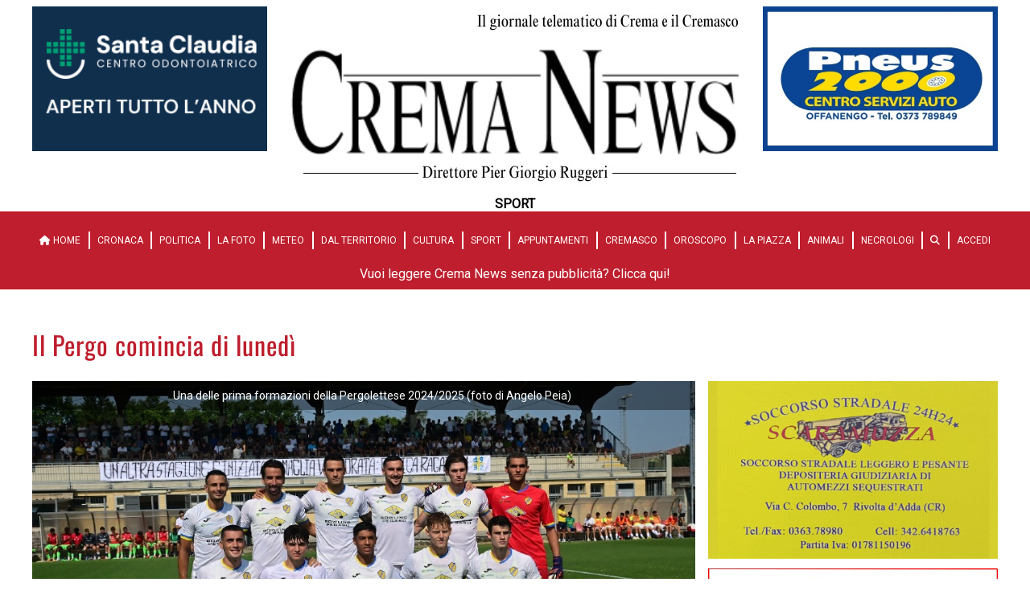

--- FILE ---
content_type: text/html; charset=utf-8
request_url: https://crema-news.it/sport/calcio-pergo-parte-per-ultimo
body_size: 10039
content:
<!DOCTYPE html>
<html lang="it">
<head>
    <title>Crema News - Calcio - Pergo parte per ultimo</title>
    <link href="/Styles/base-crema.css?v=20250129" type="text/css" rel="stylesheet"/>
    <link href="/Styles/special-spot.css?v=20250127" type="text/css" rel="stylesheet" />
    <link href="/Styles/fontawesome/css/all.min.css" rel="stylesheet" />
    <script src="/Assets/Js/lazysizes.min.js" async></script>

    <link rel="stylesheet" href="//cdn.jsdelivr.net/npm/@splidejs/splide@4.0.0/dist/css/splide.min.css">
    <script src="//cdn.jsdelivr.net/npm/@splidejs/splide@4.0.0/dist/js/splide.min.js"></script>

    <link rel="stylesheet" href="//cdn.jsdelivr.net/npm/@splidejs/splide-extension-video@0.7.0/dist/css/splide-extension-video.min.css">
    <script src="//cdn.jsdelivr.net/npm/@splidejs/splide-extension-video@0.7.0/dist/js/splide-extension-video.min.js"></script>

    
    <script async defer crossorigin="anonymous" src="https://connect.facebook.net/it_IT/sdk.js#xfbml=1&version=v17.0&appId=310605775945415&autoLogAppEvents=1" nonce="15lKPBYQ"></script>
    
    <meta name="viewport" content="width=device-width,initial-scale=1">
    <meta name="description" content="L&#x27;esordio in campionato nel posticipo del luned&#xEC;">
    <meta name="keywords" content="Crema,Cremasco,News,Notizie,Quotidiano">
    <meta name="author" content="Crema News">
    
    <meta property="og:title" content='Calcio - Pergo parte per ultimo'/>
    <meta property="og:url" content="https://crema-news.it/sport/calcio-pergo-parte-per-ultimo"/>
    <meta property="og:description" content="L&#x27;esordio in campionato nel posticipo del luned&#xEC;"/>
    <meta property="og:image" content="https://static.crema-news.it/crema-news/Assets/Images/2024_7/29/202472916458/bcff4839-ffbe-4175-a677-5a6e90adb64d.jpg"/>
    <meta property="og:type" content="article"/>
    <meta property="og:site_name" content="Crema News"/>
    <meta property="fb:app_id" content="310605775945415"/>
    
    

    <script type="application/ld+json">
            {
              "@context": "https://schema.org",
              "@type": "NewsArticle",
              "@id": "https://crema-news.it//sport/calcio-pergo-parte-per-ultimo",
              "url": "https://crema-news.it//sport/calcio-pergo-parte-per-ultimo",
              "description": "&lt;p&gt;&lt;strong&gt;Crema, 29 luglio 2024&lt;/strong&gt;&lt;/p&gt;&lt;p&gt;&lt;em&gt;(Giuseppe Walter Pellegrini) &lt;/em&gt;La Legapro ha comunicato le date e gli orari delle prime sette giornate di campionato.&lt;/p&gt;&lt;p&gt;La Pergolettese comin",
              "mainEntityOfPage": "https://crema-news.it//sport/calcio-pergo-parte-per-ultimo",
              "articleSection": "Sport",
              "wordCount": 139,
              "isAccessibleForFree": true,
              "articleBody": "&lt;p&gt;&lt;strong&gt;Crema, 29 luglio 2024&lt;/strong&gt;&lt;/p&gt;&lt;p&gt;&lt;em&gt;(Giuseppe Walter Pellegrini) &lt;/em&gt;La Legapro ha comunicato le date e gli orari delle prime sette giornate di campionato.&lt;/p&gt;&lt;p&gt;La Pergolettese comincer&#xE0; il suo camminoper ultima, nel posticopo della prima partita, in programma luned&#xEC; 26 Agosto (ore 20:45)&amp;nbsp;a Vercelli con la ProVercelli.&amp;nbsp;&lt;/p&gt;&lt;p&gt;Il debutto al Voltini sar&#xE0; alla seconda di campionato, in programma domenica 01 settembre quando scender&#xE0; a Crema la corazzata il LR Vicenza e la partita comincer&#xE0; alle ore 18:00. Ancora al Voltini per la terza giornata, nell&#x27;anticipo di sabato 07 settembre, con ospite la Union Clodiense, alle ore 18:30.&lt;/p&gt;&lt;p&gt;Venerd&#xEC; 13 primo anticipo di campionato con la trasferta contro l&#x27;AlbinoLeffe, mentre il sabato successivo si torna a Crema per ospitare il FeralpiSal&#xF2;. Primo turno infra settimanale mercoled&#xEC; 25 con la trasferta sul campo del&#x27;Atalanta U23 e altro posticipo con Caldiero fuori casa in programma luned&#xEC; 30 settembre.&lt;/p&gt;",
              "headline": "Calcio - Pergo parte per ultimo - L&#x27;esordio in campionato nel posticipo del luned&#xEC;",
              "name": "Calcio - Pergo parte per ultimo - L&#x27;esordio in campionato nel posticipo del luned&#xEC;",
              "image": {
                "@type": "ImageObject",
                "url": "https://static.crema-news.it/crema-news/Assets/Images/2024_7/29/202472916458/bcff4839-ffbe-4175-a677-5a6e90adb64d.jpg"
              },
              "dateCreated": "2024-07-29T16:05:00+02:00",
              "datePublished": "2024-07-29T16:05:00+02:00",
              "dateModified": "2024-07-29T16:05:00+02:00",
              "author": {
                "@type": "Person",
                "name": "Pier Giorgio Ruggeri"
              },          
              "creator": {
                "@type": "Person",
                "name": "Pier Giorgio Ruggeri"
              },
              "publisher": {
                "@type": "Organization",
                "name": "Crema News",
                "logo": {
                  "@type": "ImageObject",
                  "url": "https://crema-news.it/Assets/Images/Static/logo-crema.png"
                }
              }
            }
        </script>


    
    <link rel="icon" type="image/png" sizes="192x192" href="/Assets/Images/Static/Favicon/android-chrome-192x192.png">
    <link rel="icon" type="image/png" sizes="512x512" href="/Assets/Images/Static/Favicon/android-chrome-512x512.png">
    <link rel="apple-touch-icon" sizes="180x180" href="/Assets/Images/Static/Favicon/apple-touch-icon.png">
    <link rel="icon" type="image/png" sizes="16x16" href="/Assets/Images/Static/Favicon/favicon-16x16.png">
    <link rel="icon" type="image/png" sizes="32x32" href="/Assets/Images/Static/Favicon/favicon-32x32.png">
    <link rel="manifest" href="/Assets/Images/Static/Favicon/manifest.json">
    
</head>
<body>
<div id="fb-root"></div>

<div class="wrapper">
    <div class="header">
        <div class="top-l">
                    <a href="https://www.dentistisantaclaudiacrema.it/">
                        <img src="https://static.crema-news.it/crema-news/Assets/Images/2024_9/10/202491023559/santa-claudia-banner-crema-news-260x160-settembre.gif" alt="Santa Claudia" class="banner"/>
                    </a>
        </div>
        

<div class="logo">
    <a href="/">
            <img src="https://static.crema-news.it/crema-news/Assets/Images/2023_5/24/2023524182857/logo-nuovo.png?v=20260107" alt="Logo di Crema News - notizie da Crema e Cremasco. Logo post eventi"/>
    </a>
        <span class="subtitle">Sport</span>
</div>
        <div class="top-r">
                    <a href="https://www.pneus2000centroserviziauto.it/">
                        <img src="https://static.crema-news.it/crema-news/Assets/Images/2024_5/11/2024511165956/whatsapp-image-2024-05-11-at-16.59.36_2fbf8b47.jpg" alt="Pneus 2000" class="banner"/>
                    </a>
        </div>
    </div>
</div>
    
<div class="breaking-news-area">
    
</div>


<div class="menu">
    <div class="toggle">Menu <i class="fas fa-bars"></i></div>
<nav>
    <ul>
        <li>
            <a href="/">
                <i class="fas fa-home"></i> HOME
            </a>
        </li>

        <li>
            <a href="/cronaca">Cronaca</a>
        </li>
        <li>
            <a href="/politica">Politica</a>
        </li>
        <li>
            <a href="/la-foto">La Foto</a>
        </li>
        <li>
            <a href="/meteo">Meteo</a>
        </li>
        <li>
            <a href="/dal-territorio">Dal territorio</a>
        </li>
        <li>
            <a href="/cultura">Cultura</a>
        </li>
        <li>
            <a href="/sport">Sport</a>
        </li>
        <li>
            <a href="/appuntamenti">Appuntamenti</a>
        </li>
        <li>
            <a href="/cremasco">Cremasco</a>
        </li>
        <li>
            <a href="/oroscopo">Oroscopo</a>
        </li>
        <li>
            <a href="/la-piazza">La Piazza</a>
        </li>
        <li>
            <a href="/animali">Animali</a>
        </li>
        <li>
            <a href="/necrologi">Necrologi</a>
        </li>
        <li>
            <a href="/cerca">
                <i class="fas fa-search"></i>
            </a>
        </li>
        <li>
                <a href="/profilo-utente/login">
                    Accedi
                </a>
        </li>
    </ul>
</nav>

<a class="abbonati-link" href="/profilo-utente">
Vuoi leggere Crema News senza pubblicità? Clicca qui!    
</a>

</div>


<div class="content">
    <div class="wrapper">
        
        <style type="text/css">
            @media screen and (max-width: 780px)  {
                .special-spot-under-top-desk {
                    display:  none;
                }
                .special-spot-under-top-smart {
                    display: block;
                    width: 100%;
                    margin: 20px 0;
                }
                .special-spot-under-top-smart img {
                    width: 100%;
                }
            }
            @media screen and (min-width: 781px)  {
                .special-spot-under-top-desk {
                    display:  block;
                    width: 100%;
                    max-width: 100%;
                    margin-top: 20px;
                    margin-bottom: 20px;
                }
                .special-spot-under-top-desk img {
                    max-width: 100%;
                }
                .special-spot-under-top-smart {
                    display: none;
                }
            }
        </style>

        

    <style>
        .main-image {
            width: 100% !important;
        }
    </style>




<div class="article">
    <h1>
        Il Pergo comincia di luned&#xEC;
    </h1>
    <div class="internal-image">

            <figure>
                <a>
                    <img data-src="https://static.crema-news.it/crema-news/Assets/Images/2025_10/31/20251031105316/soccorso-stradale.gif" class="banner lazyload" alt="Soccorso stradale Scaramuzza">
                </a>
            </figure>
            <figure>
                <a href="https://www.colorstore.eu/">
                    <img data-src="https://static.crema-news.it/crema-news/Assets/Images/2021_6/25/202162515756/colorstore.png" class="banner lazyload" alt="Colorstore">
                </a>
            </figure>
    </div>

    <div class="article-body article-body-Sport">
                <figure class="main-image">
                    <a href="https://static.crema-news.it/crema-news/Assets/Images/2024_7/29/202472916458/bcff4839-ffbe-4175-a677-5a6e90adb64d.jpg" data-fslightbox="gallery" data-type="image">
                        <img src="https://static.crema-news.it/crema-news/Assets/Images/2024_7/29/202472916458/bcff4839-ffbe-4175-a677-5a6e90adb64d.jpg"
                             style="object-position: 50% 50%; object-fit: cover; width: 100%; height: 100%"
                             alt="Crema News - Calcio - Pergo parte per ultimo"/>
                            <span class="description">Una delle prima formazioni della Pergolettese 2024/2025 (foto di Angelo Peia)</span>
                    </a>
                </figure>
        <p><strong>Crema, 29 luglio 2024</strong></p><p><em>(Giuseppe Walter Pellegrini) </em>La Legapro ha comunicato le date e gli orari delle prime sette giornate di campionato.</p><p>La Pergolettese comincerà il suo camminoper ultima, nel posticopo della prima partita, in programma lunedì 26 Agosto (ore 20:45)&nbsp;a Vercelli con la ProVercelli.&nbsp;</p><p>Il debutto al Voltini sarà alla seconda di campionato, in programma domenica 01 settembre quando scenderà a Crema la corazzata il LR Vicenza e la partita comincerà alle ore 18:00. Ancora al Voltini per la terza giornata, nell'anticipo di sabato 07 settembre, con ospite la Union Clodiense, alle ore 18:30.</p><p>Venerdì 13 primo anticipo di campionato con la trasferta contro l'AlbinoLeffe, mentre il sabato successivo si torna a Crema per ospitare il FeralpiSalò. Primo turno infra settimanale mercoledì 25 con la trasferta sul campo del'Atalanta U23 e altro posticipo con Caldiero fuori casa in programma lunedì 30 settembre.</p>
    </div>
    <div style="text-align: right">
        <br>
        &copy; Riproduzione riservata
    </div>


    <br/>
    <div>
            <!-- AddToAny BEGIN -->
            <div class="a2a_kit a2a_kit_size_32 a2a_default_style">
                <a class="a2a_dd" href="https://www.addtoany.com/share"></a>
                <a class="a2a_button_twitter"></a>
                <a class="a2a_button_email"></a>
            </div>
            <script async src="https://static.addtoany.com/menu/page.js"></script>
            <!-- AddToAny END -->
            <br/>
            <div class="fb-share-button" data-href="https://crema-news.it//sport/calcio-pergo-parte-per-ultimo" data-layout="button" data-size="large">
                <a target="_blank" href="https://www.facebook.com/sharer/sharer.php?u=https://crema-news.it//sport/calcio-pergo-parte-per-ultimo&amp;t=Calcio - Pergo parte per ultimo"
                   class="fb-xfbml-parse-ignore">
                    Condividi
                </a>
            </div>

    </div>
    <br/>

</div>
<div class="clear"></div>
<hr/>

<div class="articles-area">
    <div class="articles">
            <div class="banner hide-desktop" style="padding-bottom: 16px;">
                
    <style>
        #imm_06f421922b124162a2bb39f39bb8689d .immobiliare2 figure {
            background: transparent !important;
        }
        #imm_06f421922b124162a2bb39f39bb8689d .immobiliareArticle figure {
            background: transparent !important;
        }
    </style>
    <script type="text/javascript">
    /* run when the document is loaded */
    document.addEventListener("DOMContentLoaded", function(event) {
        var immobiliareArticle = document.querySelector('#imm_06f421922b124162a2bb39f39bb8689d .immobiliareArticle');
        var immobiliare2 = document.querySelector('#imm_06f421922b124162a2bb39f39bb8689d .immobiliare2');
        var immobiliare1figure = immobiliareArticle.querySelector('figure');
        var immobiliare2figure = immobiliare2.querySelector('figure');
        var immobiliareArticleVisible = true;

        var height = immobiliare2figure.offsetHeight + 'px';
        function swapVisibilityimm_06f421922b124162a2bb39f39bb8689d() {
            if (immobiliareArticleVisible) {
                immobiliareArticle.style.display = 'none';
                immobiliare2.style.display = 'block';
                // set immobiliare1figure height the same of immobiliare2figure
                height = immobiliare2figure.offsetHeight + 'px !important';
            } else {
                immobiliareArticle.style.display = 'block';
                immobiliare2.style.display = 'none';
                console.log('height' + height);
                immobiliare1figure.setAttribute('style', 'height: ' + height);
            }
            immobiliareArticleVisible = !immobiliareArticleVisible;
        }
        
        setInterval(function() {swapVisibilityimm_06f421922b124162a2bb39f39bb8689d();}, 3000);
        swapVisibilityimm_06f421922b124162a2bb39f39bb8689d();
    });

    </script>
    <div class="mini-article" id="imm_06f421922b124162a2bb39f39bb8689d">
        <article class="content-area">
            <h2>
                Immobiliare
                <span style="float: right" class="time">15 ottobre</span>
            </h2>
            <div class="image immobiliareArticle">
                <a href="/immobiliare">
                    <figure>
                        <img src="https://static.crema-news.it/crema-news/Assets/Images/2025_10/15/202510156247/prezzi-case-2025.jpg.webp" alt="Crema - Vendita case, segnali positivi" style="object-position: 50% 50%; object-fit: cover; width: 100%; height: 100%"/>
                        <div class="multi-article-navs">
                            <div class="right">&gt;</div>
                        </div>
                        <!-- 
                        hpos: 50
                        vpos: 50
                        -->
                    </figure>
                    <h3>Crema - Vendita case, segnali positivi</h3>
                </a>
            </div>
            <div class="image immobiliare2">
                <a href="/immobiliare">
                    <figure style="height: auto !important;">
                        <img src="/Assets/Images/Static/immobiliareNovembre.jpg"/>
                    </figure>
                    <h3>Crema - Vendita case, segnali positivi</h3>
                </a>

            </div>
            <div class="text">
                <p class="intro">
                    Aumento delle vendite del 9.5%
                </p>
            </div>
        </article>
    </div>

            </div>

                        <div class="clear"></div>
                        <div class="banners">

                                <div class="banner">
                                        <a href="https://crema-news.it/profilo-utente">
                                            <img data-src="https://static.crema-news.it/crema-news/Assets/Images/2024_3/2/202432185130/vuoi-leggere-crema-news-senza-pubblicit-.png" class="banner lazyload" alt="crema news sponsor">
                                        </a>
                                </div>
                                <div class="banner">
                                        <a href="https://www.instagram.com/mawjaestetica/">
                                            <img data-src="https://static.crema-news.it/crema-news/Assets/Images/2025_12/1/2025121153224/mawja.gif" class="banner lazyload" alt="Mawja Random">
                                        </a>
                                </div>
                                <div class="banner">
                                        <a href="https://www.fiduciaeconvenienza.it/volantino?codice_cliente=004608000&amp;fbclid=IwAR1QPPefQ6VlpKcr5DTHWy86YheZ_XlFf5OyhmH7Rel_MOfEKcyW2TedW1w">
                                            <img data-src="https://static.crema-news.it/crema-news/Assets/Images/2024_5/22/202452294945/copia-di-copia-di-merisio-fratelli-aprile.gifmerisio.gif" class="banner lazyload" alt="MERISIO F.LLI ">
                                        </a>
                                </div>
                        </div>
<div class="mini-article category-Sport ">
    <article class="content-area">
        <div class="image">

            <a href="/sport/roller-stage-con-la-brivio">
                <figure>
                    <img data-src="https://static.crema-news.it/crema-news/Assets/Images/2026_1/12/20261127632/foto1.jpg" alt="Roller - Stage con la Brivio" class="lazyload"
                         style="object-position: 50% 50%; object-fit: cover; width: 100%; height: 100%"/>
                    <div class="multi-article-navs">
                        <div class="right">&gt;</div>
                    </div>
                    <!-- 
                    hpos: 50
                    vpos: 50
                    -->
                </figure>
                <h3>Roller - Stage con la Brivio</h3>
            </a>
        </div>
        <div class="text">

                <p class="intro">
                    <span class="bolt-title time time-only">12 gennaio</span>
                    <span style="margin-left: 8px">La campionessa mondiale di Free jump spiega come migliorarsi</span>
                </p>
        </div>
    </article>
</div><div class="mini-article category-Sport ">
    <article class="content-area">
        <div class="image">

            <a href="/sport/podismo-prima-marcia-dell-anno--1">
                <figure>
                    <img data-src="https://static.crema-news.it/crema-news/Assets/Images/2026_1/11/2026111183453/img-20260111-wa0003.jpg" alt="Podismo - Prima marcia dell&#x27;anno " class="lazyload"
                         style="object-position: 50% 50%; object-fit: cover; width: 100%; height: 100%"/>
                    <div class="multi-article-navs">
                        <div class="right">&gt;</div>
                    </div>
                    <!-- 
                    hpos: 50
                    vpos: 50
                    -->
                </figure>
                <h3>Podismo - Prima marcia dell&#x27;anno </h3>
            </a>
        </div>
        <div class="text">

                <p class="intro">
                    <span class="bolt-title time time-only">12 gennaio</span>
                    <span style="margin-left: 8px">La Corricrema, organizzata dal Giada Running </span>
                </p>
        </div>
    </article>
</div>                        <div class="clear"></div>
                        <div class="banners">

                                <div class="banner">
                                        <a href="/pubblicita/pierre.html?v=2025">
                                            <img data-src="https://static.crema-news.it/crema-news/Assets/Images/2025_1/1/20251103256/pierre-costruzioni-generale_2025.gif" class="banner lazyload" alt="Pierre Costruzioni">
                                        </a>
                                </div>
                                <div class="banner">
                                        <a href="https://www.osteriadegliamici.com/">
                                            <img data-src="https://static.crema-news.it/crema-news/Assets/Images/2026_1/10/202611017537/banner-osteria-gennaio-2026.gif" class="banner lazyload" alt="Osteria degli Amici">
                                        </a>
                                </div>
                                <div class="banner">
                                        <a href="https://crema.scavolinistore.net/">
                                            <img data-src="https://static.crema-news.it/crema-news/Assets/Images/2025_11/27/20251127175643/copy-of-scavolini-2025-stettembre.gif" class="banner lazyload" alt="Scavolini">
                                        </a>
                                </div>
                        </div>
<div class="mini-article category-Sport ">
    <article class="content-area">
        <div class="image">

            <a href="/sport/calcio-crema-tre-punti">
                <figure>
                    <img data-src="https://static.crema-news.it/crema-news/Assets/Images/2026_1/11/202611118457/672f5fc3-45e4-4bf9-8c12-e94a0cd3cd32.jpeg" alt="Calcio - Crema, tre punti" class="lazyload"
                         style="object-position: 50% 50%; object-fit: cover; width: 100%; height: 100%"/>
                    <div class="multi-article-navs">
                        <div class="right">&gt;</div>
                    </div>
                    <!-- 
                    hpos: 50
                    vpos: 50
                    -->
                </figure>
                <h3>Calcio - Crema, tre punti</h3>
            </a>
        </div>
        <div class="text">

                <p class="intro">
                    <span class="bolt-title time time-only">11 gennaio</span>
                    <span style="margin-left: 8px">Vittoria in casa dell&#x2019;ultima</span>
                </p>
        </div>
    </article>
</div><div class="mini-article category-Sport ">
    <article class="content-area">
        <div class="image">

            <a href="/sport/calcio-pergo-sprofondo-in-basso">
                <figure>
                    <img data-src="https://static.crema-news.it/crema-news/Assets/Images/2026_1/10/2026110204445/41a47f01-6d08-4058-bf9d-733d5373ae0a.jpeg" alt="Calcio - Pergo, sprofondo in basso" class="lazyload"
                         style="object-position: 50% 50%; object-fit: cover; width: 100%; height: 100%"/>
                    <div class="multi-article-navs">
                        <div class="right">&gt;</div>
                    </div>
                    <!-- 
                    hpos: 50
                    vpos: 50
                    -->
                </figure>
                <h3>Calcio - Pergo, sprofondo in basso</h3>
            </a>
        </div>
        <div class="text">

                <p class="intro">
                    <span class="bolt-title time time-only">10 gennaio</span>
                    <span style="margin-left: 8px">Il Lumezzane passa al Voltini, gialloblu in crisi</span>
                </p>
        </div>
    </article>
</div>                        <div class="clear"></div>
                        <div class="banners">

                                <div class="banner">
                                        <a href="https://it-it.facebook.com/people/Autodemolizioni-Marazzi/100051924537092/">
                                            <img data-src="https://static.crema-news.it/crema-news/Assets/Images/2023_1/25/202312515263/marazzi_gif.gif" class="banner lazyload" alt="Autodemolizioni Marazzi">
                                        </a>
                                </div>
                                <div class="banner">
                                        <a href="https://www.instagram.com/tessileria_cavallini/">
                                            <img data-src="https://static.crema-news.it/crema-news/Assets/Images/2025_11/23/20251123214125/cavallini-natale-2025.gif" class="banner lazyload" alt="tessileria cavallini (al posto del video della home)">
                                        </a>
                                </div>
                                <div class="banner">
                                </div>
                        </div>
<div class="mini-article category-Sport ">
    <article class="content-area">
        <div class="image">

            <a href="/sport/ginnastica-podi-e-fasce-di-miss-per-anima-ritmica-">
                <figure>
                    <img data-src="https://static.crema-news.it/crema-news/Assets/Images/2026_1/10/202611016352/img-20260110-wa0007.jpg" alt="Ginnastica - Podi e fasce di miss per Anima Ritmica " class="lazyload"
                         style="object-position: 50% 50%; object-fit: cover; width: 100%; height: 100%"/>
                    <div class="multi-article-navs">
                        <div class="right">&gt;</div>
                    </div>
                    <!-- 
                    hpos: 50
                    vpos: 50
                    -->
                </figure>
                <h3>Ginnastica - Podi e fasce di miss per Anima Ritmica </h3>
            </a>
        </div>
        <div class="text">

                <p class="intro">
                    <span class="bolt-title time time-only">10 gennaio</span>
                    <span style="margin-left: 8px">Alla Rome Cup Winter Edition </span>
                </p>
        </div>
    </article>
</div><div class="mini-article category-Sport ">
    <article class="content-area">
        <div class="image">

            <a href="/sport/calcio-crema-se-ci-sei...">
                <figure>
                    <img data-src="https://static.crema-news.it/crema-news/Assets/Images/2026_1/10/2026110162950/a70c94d8-3a0c-4c45-94e9-bfd6e09bd3f2.jpg" alt="Calcio - Crema se ci sei..." class="lazyload"
                         style="object-position: 50% 50%; object-fit: cover; width: 100%; height: 100%"/>
                    <div class="multi-article-navs">
                        <div class="right">&gt;</div>
                    </div>
                    <!-- 
                    hpos: 50
                    vpos: 50
                    -->
                </figure>
                <h3>Calcio - Crema se ci sei...</h3>
            </a>
        </div>
        <div class="text">

                <p class="intro">
                    <span class="bolt-title time time-only">10 gennaio</span>
                    <span style="margin-left: 8px">...batti il Tuttocuoio che sin qui non ha mai vinto una partita</span>
                </p>
        </div>
    </article>
</div><div class="mini-article category-Sport ">
    <article class="content-area">
        <div class="image">

            <a href="/sport/volley-a2-trasporti-bressan-ad-altino">
                <figure>
                    <img data-src="https://static.crema-news.it/crema-news/Assets/Images/2026_1/9/202619161146/a90ef932-1dee-4ae5-7f1d-7f9a6b805093.jpg" alt="Volley A2 - Trasporti Bressan ad Altino" class="lazyload"
                         style="object-position: 50% 50%; object-fit: cover; width: 100%; height: 100%"/>
                    <div class="multi-article-navs">
                        <div class="right">&gt;</div>
                    </div>
                    <!-- 
                    hpos: 50
                    vpos: 50
                    -->
                </figure>
                <h3>Volley A2 - Trasporti Bressan ad Altino</h3>
            </a>
        </div>
        <div class="text">

                <p class="intro">
                    <span class="bolt-title time time-only">09 gennaio</span>
                    <span style="margin-left: 8px">Punti importanti in palio nella penultima di campionato</span>
                </p>
        </div>
    </article>
</div><div class="mini-article category-Sport ">
    <article class="content-area">
        <div class="image">

            <a href="/sport/roller-stage-a-crema">
                <figure>
                    <img data-src="https://static.crema-news.it/crema-news/Assets/Images/2026_1/9/202619134536/img_8210.png" alt="Roller - Stage a Crema" class="lazyload"
                         style="object-position: 50% 5%; object-fit: cover; width: 100%; height: 100%"/>
                    <div class="multi-article-navs">
                        <div class="right">&gt;</div>
                    </div>
                    <!-- 
                    hpos: 50
                    vpos: 5
                    -->
                </figure>
                <h3>Roller - Stage a Crema</h3>
            </a>
        </div>
        <div class="text">

                <p class="intro">
                    <span class="bolt-title time time-only">09 gennaio</span>
                    <span style="margin-left: 8px">Ci sar&#xE0; la campionessa mondiale Francesca Brivio</span>
                </p>
        </div>
    </article>
</div><div class="mini-article category-Sport ">
    <article class="content-area">
        <div class="image">

            <a href="/sport/volley-b1-cremasche-in-emilia">
                <figure>
                    <img data-src="https://static.crema-news.it/crema-news/Assets/Images/2026_1/9/20261962748/nz8_6272.jpeg" alt="Volley B1 - Cremasche in Emilia" class="lazyload"
                         style="object-position: 50% 5%; object-fit: cover; width: 100%; height: 100%"/>
                    <div class="multi-article-navs">
                        <div class="right">&gt;</div>
                    </div>
                    <!-- 
                    hpos: 50
                    vpos: 5
                    -->
                </figure>
                <h3>Volley B1 - Cremasche in Emilia</h3>
            </a>
        </div>
        <div class="text">

                <p class="intro">
                    <span class="bolt-title time time-only">09 gennaio</span>
                    <span style="margin-left: 8px">La Cr Transport affronta le modenesi</span>
                </p>
        </div>
    </article>
</div><div class="mini-article category-Sport ">
    <article class="content-area">
        <div class="image">

            <a href="/sport/volley-b2-ed-subito-derby">
                <figure>
                    <img data-src="https://static.crema-news.it/crema-news/Assets/Images/2026_1/9/20261962011/a90ef932-1dee-4ae5-7f1d-7f9a6b805093.jpg" alt="Volley B2 - Ed &#xE8; subito derby" class="lazyload"
                         style="object-position: 50% 50%; object-fit: cover; width: 100%; height: 100%"/>
                    <div class="multi-article-navs">
                        <div class="right">&gt;</div>
                    </div>
                    <!-- 
                    hpos: 50
                    vpos: 50
                    -->
                </figure>
                <h3>Volley B2 - Ed &#xE8; subito derby</h3>
            </a>
        </div>
        <div class="text">

                <p class="intro">
                    <span class="bolt-title time time-only">09 gennaio</span>
                    <span style="margin-left: 8px">Enercom Fimi attende Zoogreen; Duec in casa</span>
                </p>
        </div>
    </article>
</div><div class="mini-article category-Sport ">
    <article class="content-area">
        <div class="image">

            <a href="/sport/calcio-pergo-ostacolo-lumezzane">
                <figure>
                    <img data-src="https://static.crema-news.it/crema-news/Assets/Images/2026_1/9/20261963755/tacchinardi-copia.jpg" alt="Calcio - Pergo, ostacolo Lumezzane" class="lazyload"
                         style="object-position: 50% 50%; object-fit: cover; width: 100%; height: 100%"/>
                    <div class="multi-article-navs">
                        <div class="right">&gt;</div>
                    </div>
                    <!-- 
                    hpos: 50
                    vpos: 50
                    -->
                </figure>
                <h3>Calcio - Pergo, ostacolo Lumezzane</h3>
            </a>
        </div>
        <div class="text">

                <p class="intro">
                    <span class="bolt-title time time-only">09 gennaio</span>
                    <span style="margin-left: 8px">I bresciani vantano 11 risultati utili consecutivi</span>
                </p>
        </div>
    </article>
</div><div class="mini-article category-Sport ">
    <article class="content-area">
        <div class="image">

            <a href="/sport/ginnastica-prima-gara-per-anima-ritmica-">
                <figure>
                    <img data-src="https://static.crema-news.it/crema-news/Assets/Images/2026_1/6/202616212440/img-20260106-wa0063.jpg" alt="Ginnastica - Prima gara per Anima Ritmica " class="lazyload"
                         style="object-position: 50% 5%; object-fit: cover; width: 100%; height: 100%"/>
                    <div class="multi-article-navs">
                        <div class="right">&gt;</div>
                    </div>
                    <!-- 
                    hpos: 50
                    vpos: 5
                    -->
                </figure>
                <h3>Ginnastica - Prima gara per Anima Ritmica </h3>
            </a>
        </div>
        <div class="text">

                <p class="intro">
                    <span class="bolt-title time time-only">07 gennaio</span>
                    <span style="margin-left: 8px">Livello Gold, a Cornaredo </span>
                </p>
        </div>
    </article>
</div><div class="mini-article category-Sport ">
    <article class="content-area">
        <div class="image">

            <a href="/sport/podism-camisano-running-protagonista-in-bergamasca-">
                <figure>
                    <img data-src="https://static.crema-news.it/crema-news/Assets/Images/2026_1/7/2026177427/screenshot_2026-01-07-07-03-48-56_40deb401b9ffe8e1df2f1cc5ba480b12.jpg" alt="Podismo - Camisano Running protagonista in bergamasca " class="lazyload"
                         style="object-position: 50% 50%; object-fit: cover; width: 100%; height: 100%"/>
                    <div class="multi-article-navs">
                        <div class="right">&gt;</div>
                    </div>
                    <!-- 
                    hpos: 50
                    vpos: 50
                    -->
                </figure>
                <h3>Podismo - Camisano Running protagonista in bergamasca </h3>
            </a>
        </div>
        <div class="text">

                <p class="intro">
                    <span class="bolt-title time time-only">07 gennaio</span>
                    <span style="margin-left: 8px">Due podi e gruppo pi&#xF9; numeroso a Dalmine</span>
                </p>
        </div>
    </article>
</div><div class="mini-article category-Sport ">
    <article class="content-area">
        <div class="image">

            <a href="/sport/volley-a2-trasporti-bressan-ancora-sconfitta">
                <figure>
                    <img data-src="https://static.crema-news.it/crema-news/Assets/Images/2026_1/4/202614192931/time-out-offanengo-fasano.jpg" alt="Volley A2 - Trasporti Bressan ancora sconfitta" class="lazyload"
                         style="object-position: 50% 50%; object-fit: cover; width: 100%; height: 100%"/>
                    <div class="multi-article-navs">
                        <div class="right">&gt;</div>
                    </div>
                    <!-- 
                    hpos: 50
                    vpos: 50
                    -->
                </figure>
                <h3>Volley A2 - Trasporti Bressan ancora sconfitta</h3>
            </a>
        </div>
        <div class="text">

                <p class="intro">
                    <span class="bolt-title time time-only">04 gennaio</span>
                    <span style="margin-left: 8px">Il Fasano passa facilmente</span>
                </p>
        </div>
    </article>
</div><div class="mini-article category-Sport ">
    <article class="content-area">
        <div class="image">

            <a href="/sport/calcio-sconfitta-di-rigore">
                <figure>
                    <img data-src="https://static.crema-news.it/crema-news/Assets/Images/2026_1/4/202614182237/2eb2240e-a658-4d18-ac5e-7adf97ab39a7.jpeg" alt="Calcio - Sconfitta di rigore" class="lazyload"
                         style="object-position: 50% 50%; object-fit: cover; width: 100%; height: 100%"/>
                    <div class="multi-article-navs">
                        <div class="right">&gt;</div>
                    </div>
                    <!-- 
                    hpos: 50
                    vpos: 50
                    -->
                </figure>
                <h3>Calcio - Sconfitta di rigore</h3>
            </a>
        </div>
        <div class="text">

                <p class="intro">
                    <span class="bolt-title time time-only">04 gennaio</span>
                    <span style="margin-left: 8px">Crema va sotto dagli 11 metri con il Lentigione</span>
                </p>
        </div>
    </article>
</div><div class="mini-article category-Sport ">
    <article class="content-area">
        <div class="image">

            <a href="/sport/podismo-prima-marcia-dell-anno-">
                <figure>
                    <img data-src="https://static.crema-news.it/crema-news/Assets/Images/2026_1/4/202614143618/fb_img_1767533666520.jpg" alt="Podismo - Prima marcia dell&#x27;anno " class="lazyload"
                         style="object-position: 50% 50%; object-fit: cover; width: 100%; height: 100%"/>
                    <div class="multi-article-navs">
                        <div class="right">&gt;</div>
                    </div>
                    <!-- 
                    hpos: 50
                    vpos: 50
                    -->
                </figure>
                <h3>Podismo - Prima marcia dell&#x27;anno </h3>
            </a>
        </div>
        <div class="text">

                <p class="intro">
                    <span class="bolt-title time time-only">04 gennaio</span>
                    <span style="margin-left: 8px">Runners di Camisano stamattina a Ghisalba</span>
                </p>
        </div>
    </article>
</div>    </div>
        <div class="right-column">
            

    <style>
        #imm_5af0563eb6794d0f9ebc004393b53d9b .immobiliare2 figure {
            background: transparent !important;
        }
        #imm_5af0563eb6794d0f9ebc004393b53d9b .immobiliareArticle figure {
            background: transparent !important;
        }
    </style>
    <script type="text/javascript">
    /* run when the document is loaded */
    document.addEventListener("DOMContentLoaded", function(event) {
        var immobiliareArticle = document.querySelector('#imm_5af0563eb6794d0f9ebc004393b53d9b .immobiliareArticle');
        var immobiliare2 = document.querySelector('#imm_5af0563eb6794d0f9ebc004393b53d9b .immobiliare2');
        var immobiliare1figure = immobiliareArticle.querySelector('figure');
        var immobiliare2figure = immobiliare2.querySelector('figure');
        var immobiliareArticleVisible = true;

        var height = immobiliare2figure.offsetHeight + 'px';
        function swapVisibilityimm_5af0563eb6794d0f9ebc004393b53d9b() {
            if (immobiliareArticleVisible) {
                immobiliareArticle.style.display = 'none';
                immobiliare2.style.display = 'block';
                // set immobiliare1figure height the same of immobiliare2figure
                height = immobiliare2figure.offsetHeight + 'px !important';
            } else {
                immobiliareArticle.style.display = 'block';
                immobiliare2.style.display = 'none';
                console.log('height' + height);
                immobiliare1figure.setAttribute('style', 'height: ' + height);
            }
            immobiliareArticleVisible = !immobiliareArticleVisible;
        }
        
        setInterval(function() {swapVisibilityimm_5af0563eb6794d0f9ebc004393b53d9b();}, 3000);
        swapVisibilityimm_5af0563eb6794d0f9ebc004393b53d9b();
    });

    </script>
    <div class="mini-article" id="imm_5af0563eb6794d0f9ebc004393b53d9b">
        <article class="content-area">
            <h2>
                Immobiliare
                <span style="float: right" class="time">15 ottobre</span>
            </h2>
            <div class="image immobiliareArticle">
                <a href="/immobiliare">
                    <figure>
                        <img src="https://static.crema-news.it/crema-news/Assets/Images/2025_10/15/202510156247/prezzi-case-2025.jpg.webp" alt="Crema - Vendita case, segnali positivi" style="object-position: 50% 50%; object-fit: cover; width: 100%; height: 100%"/>
                        <div class="multi-article-navs">
                            <div class="right">&gt;</div>
                        </div>
                        <!-- 
                        hpos: 50
                        vpos: 50
                        -->
                    </figure>
                    <h3>Crema - Vendita case, segnali positivi</h3>
                </a>
            </div>
            <div class="image immobiliare2">
                <a href="/immobiliare">
                    <figure style="height: auto !important;">
                        <img src="/Assets/Images/Static/immobiliareNovembre.jpg"/>
                    </figure>
                    <h3>Crema - Vendita case, segnali positivi</h3>
                </a>

            </div>
            <div class="text">
                <p class="intro">
                    Aumento delle vendite del 9.5%
                </p>
            </div>
        </article>
    </div>



<div class="banner">
            <a href="https://www.sancarlotofas.it/">
                <img data-src="https://static.crema-news.it/crema-news/Assets/Images/2024_12/2/2024122182456/san-carlo-tofas.gif" alt="Ag. funebre san carlo Tofas" class="lazyload"/>
            </a>
</div> <br/>
<span id="appuntamenti">
<div class="mini-article category-Appuntamenti ">
    <article class="content-area">
            <h2>
                Appuntamenti
                <span style="float: right" class="time">14 gennaio</span>
            </h2>
        <div class="image">

            <a href="/appuntamenti/agnadello-in-cammino-per-la-pace-">
                <figure>
                    <img data-src="https://static.crema-news.it/crema-news/Assets/Images/2026_1/14/202611473633/cucchi_fiaccolata.jpg" alt="Agnadello - in cammino per la pace " class="lazyload"
                         style="object-position: 50% 50%; object-fit: cover; width: 100%; height: 100%"/>
                    <div class="multi-article-navs">
                        <div class="right">&gt;</div>
                    </div>
                    <!-- 
                    hpos: 50
                    vpos: 50
                    -->
                </figure>
                <h3>Agnadello - in cammino per la pace </h3>
            </a>
        </div>
        <div class="text">

                <p class="intro">
                    Fiaccolata con Vailate e Misano verso il santuario di Caravaggio
                </p>
        </div>
    </article>
</div><div class="mini-article category-Appuntamenti ">
    <article class="content-area">
            <h2>
                Appuntamenti
                <span style="float: right" class="time">14 gennaio</span>
            </h2>
        <div class="image">

            <a href="/appuntamenti/appuntamento-per-un-pranzo-insieme">
                <figure>
                    <img data-src="https://static.crema-news.it/crema-news/Assets/Images/2026_1/13/2026113214257/capralba-tai-chi-con-fabrizio-burattini.png" alt="Appuntamento per un pranzo insieme" class="lazyload"
                         style="object-position: 50% 50%; object-fit: cover; width: 100%; height: 100%"/>
                    <div class="multi-article-navs">
                        <div class="right">&gt;</div>
                    </div>
                    <!-- 
                    hpos: 50
                    vpos: 50
                    -->
                </figure>
                <h3>Appuntamento per un pranzo insieme</h3>
            </a>
        </div>
        <div class="text">

                <p class="intro">
                    Festa del cioccolato e laboratori per tutti
                </p>
        </div>
    </article>
</div><div class="mini-article category-Appuntamenti ">
    <article class="content-area">
            <h2>
                Appuntamenti
                <span style="float: right" class="time">13 gennaio</span>
            </h2>
        <div class="image">

            <a href="/appuntamenti/pandino-dialetto-protagonista">
                <figure>
                    <img data-src="https://static.crema-news.it/crema-news/Assets/Images/2026_1/13/2026113143643/613546657_18014517662826375_1697460170071543853_n.jpg" alt="Pandino - Dialetto &#xE8; protagonista" class="lazyload"
                         style="object-position: 50% 50%; object-fit: cover; width: 100%; height: 100%"/>
                    <div class="multi-article-navs">
                        <div class="right">&gt;</div>
                    </div>
                    <!-- 
                    hpos: 50
                    vpos: 50
                    -->
                </figure>
                <h3>Pandino - Dialetto &#xE8; protagonista</h3>
            </a>
        </div>
        <div class="text">

                <p class="intro">
                    Incontro con le scuole, poi al castello organizzati dalla Pro loco
                </p>
        </div>
    </article>
</div></span>


<div class="banner">
            <a>
                <img data-src="https://static.crema-news.it/crema-news/Assets/Images/2025_9/5/20259581621/immagine-whatsapp-2025-09-05-ore-08.15.16_46ea4e57.jpg" alt="Ag. funebre San Giorgio" class="lazyload"/>
            </a>
</div>
<br/>
<span id="cultura">
<div class="mini-article category-Cultura ">
    <article class="content-area">
            <h2>
                Cultura
                <span style="float: right" class="time">12 gennaio</span>
            </h2>
        <div class="image">

            <a href="/cultura/dal-territorio-se-ne-va-la-stella-michelin">
                <figure>
                    <img data-src="https://static.crema-news.it/crema-news/Assets/Images/2026_1/11/2026111132457/f1819261-4471-4a07-a8ae-b7717564841f.jpeg" alt="Dal territorio - Se ne va la stella Michelin" class="lazyload"
                         style="object-position: 50% 5%; object-fit: cover; width: 100%; height: 100%"/>
                    <div class="multi-article-navs">
                        <div class="right">&gt;</div>
                    </div>
                    <!-- 
                    hpos: 50
                    vpos: 5
                    -->
                </figure>
                <h3>Dal territorio - Se ne va la stella Michelin</h3>
            </a>
        </div>
        <div class="text">

                <p class="intro">
                    Lo chef Proietti Refrigeri lascia il ristorante La Coldana
                </p>
        </div>
    </article>
</div></span>


<div class="banner">
            <a href="http://www.onoranzefunebrisanpaololacremasca.com/">
                <img data-src="https://static.crema-news.it/crema-news/Assets/Images/2020_1/2020130212155/san-paolo-home.png" alt="San Paolo La Cremasca Banner" class="lazyload"/>
            </a>
</div> <br/>
<div class="mini-article category-Oroscopo ">
    <article class="content-area">
            <h2>
                Oroscopo
                <span style="float: right" class="time">13 gennaio</span>
            </h2>
        <div class="image">

            <a href="/oroscopo/segno-favorito-leone-112">
                <figure>
                    <img data-src="https://static.crema-news.it/crema-news/Assets/Images/2026_1/13/202611317454/oroscopo-14-gennaio.jpg" alt="Segno favorito: Leone" class="lazyload"
                         style="object-position: 50% 50%; object-fit: cover; width: 100%; height: 100%"/>
                    <div class="multi-article-navs">
                        <div class="right">&gt;</div>
                    </div>
                    <!-- 
                    hpos: 50
                    vpos: 50
                    -->
                </figure>
                <h3>Segno favorito: Leone</h3>
            </a>
        </div>
        <div class="text">

                <p class="intro">
                    Bilancia, una giornata tutta in salita
                </p>
        </div>
    </article>
</div>


<div class="banner">
            <a href="https://www.gattiagenzia.it/necrologi">
                <img data-src="https://static.crema-news.it/crema-news/Assets/Images/2021_2/15/2021215115228/gatti-15-febbraio-2021.gif" alt="Ag. funebre Gatti - Sidebar" class="lazyload"/>
            </a>
</div> <br/>
<div class="mini-article category-Meteo ">
    <article class="content-area">
            <h2>
                Meteo
                <span style="float: right" class="time">13 gennaio</span>
            </h2>
        <div class="image">

            <a href="/meteo/pioggia-debole">
                <figure>
                    <img data-src="https://static.crema-news.it/crema-news/Assets/Images/2026_1/13/2026113175641/meteo-14-gennaio.jpg" alt="Pioggia debole" class="lazyload"
                         style="object-position: 50% 50%; object-fit: cover; width: 100%; height: 100%"/>
                    <div class="multi-article-navs">
                        <div class="right">&gt;</div>
                    </div>
                    <!-- 
                    hpos: 50
                    vpos: 50
                    -->
                </figure>
                <h3>Pioggia debole</h3>
            </a>
        </div>
        <div class="text">

                <p class="intro">
                    Massime a &#x2B;8&#xB0;, minime a &#x2B;2&#xB0;
                </p>
        </div>
    </article>
</div>


<div class="banner">
            <a href="https://www.onoranzefunebriferri.com/">
                <img data-src="https://static.crema-news.it/crema-news/Assets/Images/2025_9/5/20259516165/immagine-whatsapp-2025-09-05-ore-16.03.26_f2f21efa.jpg" alt="Onoranze funebri Ferri Vailati" class="lazyload"/>
            </a>
</div>
<h2 class="necro-title">Necrologi</h2>

    <div style="padding: 10px; margin: 10px 0; border:  1px solid black; text-align: center">
        <span>13/1/2026</span><br/>
        <img data-src="https://static.crema-news.it/crema-news/Assets/Images/2026_1/13/202611310530/img_8274.jpeg" style="max-height: 200px" class="lazyload" alt="Necrologio di Fernando Pollini&#xA;di anni 85- Crema News: i necrologi del giorno"/>
        <h2>
            <a href="/necrologi">Fernando Pollini&#xA;di anni 85</a>
        </h2>
        <h3>
            <a href="/necrologi">Leggi i necrologi</a>
        </h3>
    </div>
<div style="display: block; text-align: center">
    <button class="button necro-button" data-modal="necro-partecipation">Inviaci la tua partecipazione</button>
    <button class="button necro-button" data-modal="necro-thanksgiving">Inviaci il tuo ringraziamento</button>
</div>

<div class="modal" id="necro-partecipation">
    <div class="modal-bg modal-exit"></div>
    <div class="modal-container">
        <form method="post" action="/necrologi/publish">
            <input type="hidden" name="type" value="PARTECIPAZIONE">
            <p>
                Scrivete qui la vostra partecipazione al lutto.<br/>
                <strong>La pubblicazione della partecipazione è gratuita.</strong>
            </p>
            <label>
                Nome e cognome del defunto:
                <input class="input" type="text" name="name" placeholder="Scrivi qui il nome e cognome del defunto">
            </label>
            <br/>
            <label>
                Paese del defunto:
                <input class="input" type="text" name="city" placeholder="Scrivi qui il comune del defunto">
            </label>
            <br/>
            <label>
                Nome e cognome di chi fa la partecipazione:
                <input class="input" type="text" name="sign" placeholder="Scrivi qui il tuo nome e cognome">
            </label>
            <br/>
            <label>
                Telefono di chi fa la partecipazione:
                <input class="input" type="text" name="phone" placeholder="Scrivi qui il tuo recapito telefonico">
            </label>
            <br/>
            <br/>
            <label>
                Testo della partecipazione:
                <textarea class="textarea" placeholder="Scrivi qui la partecipazione. La partecipazione verrà pubblicata previa revisione." name="text" rows="4" style="resize: none;"></textarea>
            </label>
            <button class="modal-close modal-exit">X</button>
            <br/>
            <button type="submit" class="button">Conferma</button>
        </form>
    </div>
</div>

<div class="modal" id="necro-thanksgiving">
    <div class="modal-bg modal-exit"></div>
    <div class="modal-container">
        <form method="post" action="/necrologi/publish">
            <input type="hidden" name="type" value="RINGRAZIAMENTO">
            <p>
                Scrivete qui il vostro ringraziamento.<br/>
                <strong>La pubblicazione del ringraziamento è gratuita.</strong>
            </p>
            <label>
                Nome e cognome del defunto:
                <input class="input" type="text" name="name" placeholder="Scrivi qui il nome e cognome del defunto">
            </label>
            <br/>
            <label>
                Paese del defunto:
                <input class="input" type="text" name="city" placeholder="Scrivi qui il comune del defunto">
            </label>
            <br/>
            <label>
                Nome e cognome di chi scrive il ringraziamento:
                <input class="input" type="text" name="sign" placeholder="Scrivi qui il tuo nome e cognome">
            </label>
            <br/>
            <label>
                Telefono di chi scrive il ringraziamento:
                <input class="input" type="text" name="phone" placeholder="Scrivi qui il tuo recapito telefonico">
            </label>
            <br/>
            <br/>
            <label>
                Testo del ringraziamento:
                <textarea class="textarea" placeholder="Scrivi qui la partecipazione. La partecipazione verrà pubblicata previa revisione." name="text" rows="4" style="resize: none;"></textarea>
            </label>
            <button class="modal-close modal-exit">X</button>
            <br/>
            <button type="submit" class="button">Conferma</button>
        </form>
    </div>
</div>


<script type="text/javascript">
const modals = document.querySelectorAll('[data-modal]');

modals.forEach(function (trigger) {
  trigger.addEventListener('click', function (event) {
    event.preventDefault();
    const modal = document.getElementById(trigger.dataset.modal);
    modal.classList.add('open');
    const exits = modal.querySelectorAll('.modal-exit');
    exits.forEach(function (exit) {
      exit.addEventListener('click', function (event) {
        event.preventDefault();
        modal.classList.remove('open');
      });
    });
  });
});
</script>    <br>


<div class="banner">
            <a href="http://www.agenziafunebreduomocrema.it/">
                <img data-src="https://static.crema-news.it/crema-news/Assets/Images/2023_5/9/202359155821/duomo.gif" alt="Ag. Funebre Duomo" class="lazyload"/>
            </a>
</div>    <br/>

<div class="banner">
            <a href="https://vitarionoranzefunebri.it/">
                <img data-src="https://static.crema-news.it/crema-news/Assets/Images/2024_5/2/202452151956/vitari_02-1-.gif" alt="Vitari" class="lazyload"/>
            </a>
</div>    <br/>

        </div>
</div>
<br/>
<br/>
    <script src="https://track.eadv.it/crema-news.it.php" async></script>

    </div>
</div>

<div class="footer">
    <div class="wrapper">
        <div class="top ">
            <div class="information">
                <p>
                    CREMA NEWS - Notizie da Crema e Cremasco
                </p>

                <p>Direttore responsabile Pier Giorgio Ruggeri</p>

                <p>Registrazione n.2 16</p>
            </div>
            <div class="contacts-us">
                <p><a href="mailto:info@crema-news.it">CONTATTI</a> - Vuoi contattarci?</p>

                <p>Scrivici per richieste pubblicitarie, informazioni, consigli o altro all'indirizzo <a href="mailto:info@crema-news.it">info@crema-news.it</a></p>

                <p>Oppure contattaci al numero 3924414647</p>
            </div>
        </div>
    </div>
    <div class="bottom">
        <div class="wrapper">
            <div class="top">
                <div class="information">
                    <p>
                        © 2026 Crema News, giornale telematico di notizie, cronaca, attualità, spettacoli, cultura con la possibilità per il lettore di intervenire su fatti e opinioni.
                    </p>
                    <p>
                        E-mail: <a href="mailto:info@crema-news.it">info@crema-news.it</a><br>
                        Telefono: <a href="tel:+393924414647">392 441 46 47</a><br>
                        Pubblicit&agrave; locale: <a href="tel:+393924414647">392 441 46 47</a> - <a href="mailto:info@crema-news.it">info@crema-news.it</a><br>
                        Pubblicit&agrave; nazionale: <a href="http://eadv.it">www.eadv.it</a>
                    </p>
                </div>
                <div class="contacts-us">
                    <p>
                        Crema News di Ruggeri Pier Giorgio & C. SNC
                    </p>
                    <p>
                        Via Macello, 22<br/>
                        26013 Crema<br/>
                        P.IVA: 01635310194
                    </p>
                </div>
            </div>
        </div>
    </div>
</div>

<script src="/Assets/Js/scripts.js?v=20240229"></script>
<script src="/Assets/Js/fslightbox.js" type="text/javascript"></script>




    <script>
        (function(i,s,o,g,r,a,m){i['GoogleAnalyticsObject']=r;i[r]=i[r]||function(){
        (i[r].q=i[r].q||[]).push(arguments)},i[r].l=1*new Date();a=s.createElement(o),
        m=s.getElementsByTagName(o)[0];a.async=1;a.src=g;m.parentNode.insertBefore(a,m)
        })(window,document,'script','//www.google-analytics.com/analytics.js','ga');
        
        ga('create', 'UA-35036618-15', 'auto');
        ga('send', 'pageview');
    </script>

<!--script async src="//pagead2.googlesyndication.com/pagead/js/adsbygoogle.js"></!>
<script>
  (adsbygoogle = window.adsbygoogle || []).push({
    google_ad_client: "ca-pub-1528443968081284",
    enable_page_level_ads: true
  });
</-script-->

</body>
</html>

--- FILE ---
content_type: text/css
request_url: https://crema-news.it/Styles/special-spot.css?v=20250127
body_size: 446
content:
@font-face {
    font-family: 'Chalkduster';
    src: url('fonts/Chalkduster.woff2') format('woff2'),
    url('fonts/Chalkduster.woff') format('woff');
    font-weight: normal;
    font-style: normal;
    font-display: swap;
}


.special-spot {
    display: flex;
    flex-flow: row;
    width: 100%;
}

.special-spot .left {
    max-width: 100%;
}

.special-spot .right {
    max-width: 100%;
}

.special-spot img {
    height: 100px;
    width: auto;
}

.special-spot .text {
    color: #123c2e;
    text-align: center;
    font-size: 2.6em;
    font-family: 'Chalkduster', 'Playfair Display', serif;
    flex: 1 1 0;
}

@media screen and (max-width: 1190px) and (min-width: 942px) {
    .special-spot .text {
        font-size: 1.4em;
    }
}

@media screen and (max-width: 941px) and (min-width: 781px) {
    .special-spot .text {
        font-size: 1.0em;
    }
}

@media screen and (max-width: 780px) {
    .special-spot {
        flex-flow: row;
        flex-wrap: wrap;
    }

    .special-spot .left, .special-spot .right {
        flex: 1;
        order: 1;
        width: 50%;
        text-align: center;
    }

    .special-spot .text {
        margin-top: 16px;
        order: 2;
        font-size: 1.4em;
        width: 100%;
        flex-basis: 100%;
    }

    .special-spot img {
        padding-top: 10px;
    }
}

--- FILE ---
content_type: text/javascript;charset=UTF-8
request_url: https://track.eadv.it/crema-news.it.php
body_size: 423
content:
window.eadvCacheBuster = '2026011407';var eadvTag = eadvTag || {};
eadvTag.cmdInit = eadvTag.cmdInit || [];
eadvTag.cmdAdUnits = eadvTag.cmdAdUnits || [];
eadvTag.cmdSlots = eadvTag.cmdSlots || [];
eadvTag.cmd = eadvTag.cmd || [];

(function() {
    if (window.location.search.indexOf('eadv_disable=true') !== -1) return;
    if (typeof window.eadvVipCode !== 'undefined') return;
    window.eadvVipCode = 'ok';

    function appendScript(selector, src, id) {
        var script = window.document.createElement("script");
        if (typeof id !== 'undefined') script.id = id;
        script.src = src;
        
        var parent = window.document.querySelector(selector);
        if (parent) parent.appendChild(script);
    }

if (window.location.pathname.indexOf('/necrologi') === 0) {
} else {

    var style = window.document.createElement("style");
    style.appendChild(document.createTextNode('body .wrapper { overflow-x: hidden !important; }'));
    var parent = window.document.querySelector("head");
    if (parent) parent.appendChild(style);

    var style = window.document.createElement("style");
    style.appendChild(document.createTextNode('div[class*="article-body"] { display: flex !important; flex-flow: column !important; }'));
    var parent = window.document.querySelector("head");
    if (parent) parent.appendChild(style);

    appendScript("head", "https://track.eadv.it/tag.min.js?crws19-"+window.eadvCacheBuster);
    appendScript("head", "https://track.eadv.it/vip/19628.js?crws37-"+window.eadvCacheBuster);
}

})();